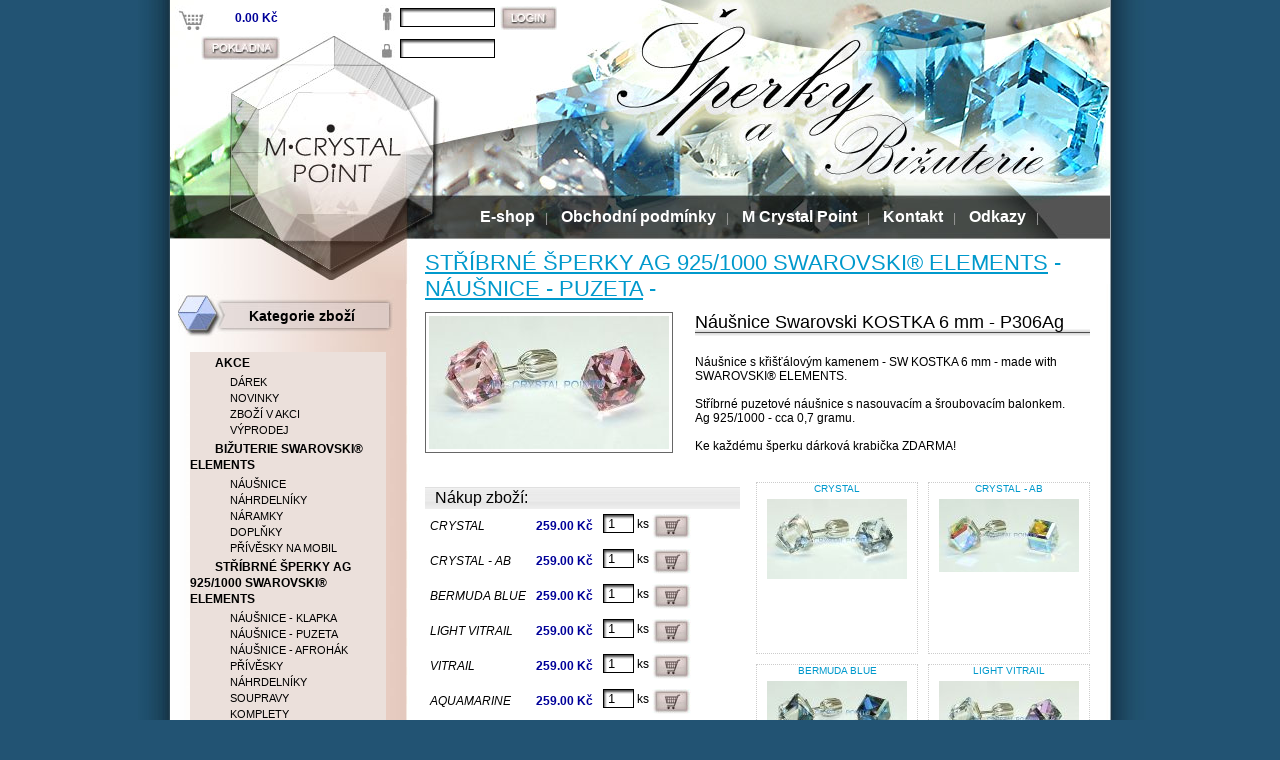

--- FILE ---
content_type: text/html
request_url: http://www.m-crystalpoint.cz/eshop/nausnice-swarovski-kostka-6-mm-p306ag.html?PHPSESSID=gud858v2pbj18i30lefh0nn8s0
body_size: 4483
content:
<!DOCTYPE HTML PUBLIC "-//W3C//DTD HTML 4.01 Transitional//EN" "http://www.w3.org/TR/html4/loose.dtd">
<html><head>
<title>Náušnice Swarovski KOSTKA 6 mm - P306Ag-M Crystal Point e-shop</title>
<link rel="shortcut icon" href="http://www.m-crystalpoint.cz/favicon.ico">
<base href="http://www.m-crystalpoint.cz/">
<meta http-equiv="Content-Type" content="text/html; charset=windows-1250">
<meta name="description" content="e-shop , STŘÍBRNÉ ŠPERKY AG 925/1000 SWAROVSKI® ELEMENTS-NÁUŠNICE - PUZETA, ">
<meta name="keywords" content=", e-shop">
<meta name="author" content="Ježek webdesign Liberec; mailto:info@jezek-web.com">
<meta name="copyright" content="2009 Ježek webdesign Liberec">
<meta name="language" content="cz">
<meta name="robots" content="all, follow">
<meta name="verify-v1" content="TUcvQjV+Chb4ZX3qwZ3KfOGBlL4YStQ7EnsX3rMHwlg=">

<link href="css/main.css?v=1" rel="stylesheet" type="text/css" media="screen">
<link href="css/obsah.css" rel="stylesheet" type="text/css" media="screen">
<link href="css/print.css" rel="stylesheet" type="text/css" media="print">
<script type="text/javascript" src="css/jquery-1.2.6.min.js"></script>
<script type="text/javascript" src="css/thickbox.js"></script>
<script language="javascript" type="text/javascript">
<!-- AJAX init -->
function ajaxPlatby(id,jazyk) {	//zmena typu plateb pro dopravu
//	$('#platby').html($.ajax({
//		url: "ajax_platby.php?id="+id+"&jazyk="+jazyk,
//		async: false
//	}).responseText).show();
//	$('#platby > *').remove();
	$('#platby').load("ajax_platby.php?id="+id+"&jazyk="+jazyk);
}
</script>
</head>

<body>
<div id="strana">

<div id="reklama"><p style="text-align: center;"><strong>M Crystal Point</strong>, 468 44 Josefův Důl 34, tel: 483 381 235, e-mail: info@m-crystalpoint.cz</p>
<p style="text-align: center;"> </p></div>

<div id="obsah">
	<h1><a href='eshop/stribrne-sperky-ag-9251000-swarovski-elements/?PHPSESSID=cpj95oikblpbgi9n6k6ii3f854' title='STŘÍBRNÉ ŠPERKY AG 925/1000 SWAROVSKI® ELEMENTS e-shop'>STŘÍBRNÉ ŠPERKY AG 925/1000 SWAROVSKI® ELEMENTS</a> - <a href='eshop/stribrne-sperky-swarovski-elements-nausnice-puzeta/?PHPSESSID=cpj95oikblpbgi9n6k6ii3f854' title='NÁUŠNICE - PUZETA e-shop'>NÁUŠNICE - PUZETA</a> - </h1><div class='detail'>
<table width='100%' border='0' cellspacing='0' cellpadding='0'>
<tr>
<td width='270' valign='top'>
<a href='foto_eshop/23_p-306-ag111.jpg?PHPSESSID=cpj95oikblpbgi9n6k6ii3f854' title='Náušnice Swarovski KOSTKA 6 mm - P306Ag' class='thickbox' rel='galerie' target='_blank'>
<img src='foto_eshop/23_p-306-ag111n.jpg' alt='Náušnice Swarovski KOSTKA 6 mm - P306Ag foto' class='ram'></a>
</td><td valign='top'>
<h2>Náušnice Swarovski KOSTKA 6 mm - P306Ag</h2>
<p>Náušnice s křišťálovým kamenem - SW KOSTKA 6 mm - made with SWAROVSKI® ELEMENTS.<br >
 <br >
Stříbrné puzetové náušnice s nasouvacím a šroubovacím balonkem.<br >
Ag 925/1000 - cca 0,7 gramu.<br >
<br >
Ke každému šperku dárková krabička ZDARMA!</p>
</td></tr></table><br>
<table width='100%' cellpadding='0' cellspacing='0' border='0'><tr><td valign='top'><div class='ceny'>
<h3>Nákup zboží:</h3>
<table border='0' cellspacing='0' cellpadding='5'>
<tr onmouseover='this.bgColor="#F5F5F5";' onmouseout='this.bgColor="#FFFFFF";'><td><em>CRYSTAL</em></td>
<td align='right'><strong>259.00&nbsp;Kč</strong></td><td><form action='kup.html?PHPSESSID=cpj95oikblpbgi9n6k6ii3f854' method='POST'><input type="hidden" name="PHPSESSID" value="cpj95oikblpbgi9n6k6ii3f854" />
<input name='id' type='hidden' value='72'><input name='cena' type='hidden' value='259.00'>
<input name='mnozstvi' type='text' value='1' size='2' maxlength='4' title='ks' class='stin'> ks <input type='image' src='css/tl_koupit.jpg?PHPSESSID=cpj95oikblpbgi9n6k6ii3f854' alt='Koupit' value='Vložit do košíku' title='Kliknutím přidáte zboží do košíku' align='top'></form></td>
</tr>
<tr onmouseover='this.bgColor="#F5F5F5";' onmouseout='this.bgColor="#FFFFFF";'><td><em>CRYSTAL - AB</em></td>
<td align='right'><strong>259.00&nbsp;Kč</strong></td><td><form action='kup.html?PHPSESSID=cpj95oikblpbgi9n6k6ii3f854' method='POST'><input type="hidden" name="PHPSESSID" value="cpj95oikblpbgi9n6k6ii3f854" />
<input name='id' type='hidden' value='73'><input name='cena' type='hidden' value='259.00'>
<input name='mnozstvi' type='text' value='1' size='2' maxlength='4' title='ks' class='stin'> ks <input type='image' src='css/tl_koupit.jpg?PHPSESSID=cpj95oikblpbgi9n6k6ii3f854' alt='Koupit' value='Vložit do košíku' title='Kliknutím přidáte zboží do košíku' align='top'></form></td>
</tr>
<tr onmouseover='this.bgColor="#F5F5F5";' onmouseout='this.bgColor="#FFFFFF";'><td><em>BERMUDA BLUE</em></td>
<td align='right'><strong>259.00&nbsp;Kč</strong></td><td><form action='kup.html?PHPSESSID=cpj95oikblpbgi9n6k6ii3f854' method='POST'><input type="hidden" name="PHPSESSID" value="cpj95oikblpbgi9n6k6ii3f854" />
<input name='id' type='hidden' value='74'><input name='cena' type='hidden' value='259.00'>
<input name='mnozstvi' type='text' value='1' size='2' maxlength='4' title='ks' class='stin'> ks <input type='image' src='css/tl_koupit.jpg?PHPSESSID=cpj95oikblpbgi9n6k6ii3f854' alt='Koupit' value='Vložit do košíku' title='Kliknutím přidáte zboží do košíku' align='top'></form></td>
</tr>
<tr onmouseover='this.bgColor="#F5F5F5";' onmouseout='this.bgColor="#FFFFFF";'><td><em>LIGHT VITRAIL</em></td>
<td align='right'><strong>259.00&nbsp;Kč</strong></td><td><form action='kup.html?PHPSESSID=cpj95oikblpbgi9n6k6ii3f854' method='POST'><input type="hidden" name="PHPSESSID" value="cpj95oikblpbgi9n6k6ii3f854" />
<input name='id' type='hidden' value='75'><input name='cena' type='hidden' value='259.00'>
<input name='mnozstvi' type='text' value='1' size='2' maxlength='4' title='ks' class='stin'> ks <input type='image' src='css/tl_koupit.jpg?PHPSESSID=cpj95oikblpbgi9n6k6ii3f854' alt='Koupit' value='Vložit do košíku' title='Kliknutím přidáte zboží do košíku' align='top'></form></td>
</tr>
<tr onmouseover='this.bgColor="#F5F5F5";' onmouseout='this.bgColor="#FFFFFF";'><td><em>VITRAIL</em></td>
<td align='right'><strong>259.00&nbsp;Kč</strong></td><td><form action='kup.html?PHPSESSID=cpj95oikblpbgi9n6k6ii3f854' method='POST'><input type="hidden" name="PHPSESSID" value="cpj95oikblpbgi9n6k6ii3f854" />
<input name='id' type='hidden' value='76'><input name='cena' type='hidden' value='259.00'>
<input name='mnozstvi' type='text' value='1' size='2' maxlength='4' title='ks' class='stin'> ks <input type='image' src='css/tl_koupit.jpg?PHPSESSID=cpj95oikblpbgi9n6k6ii3f854' alt='Koupit' value='Vložit do košíku' title='Kliknutím přidáte zboží do košíku' align='top'></form></td>
</tr>
<tr onmouseover='this.bgColor="#F5F5F5";' onmouseout='this.bgColor="#FFFFFF";'><td><em>AQUAMARINE</em></td>
<td align='right'><strong>259.00&nbsp;Kč</strong></td><td><form action='kup.html?PHPSESSID=cpj95oikblpbgi9n6k6ii3f854' method='POST'><input type="hidden" name="PHPSESSID" value="cpj95oikblpbgi9n6k6ii3f854" />
<input name='id' type='hidden' value='77'><input name='cena' type='hidden' value='259.00'>
<input name='mnozstvi' type='text' value='1' size='2' maxlength='4' title='ks' class='stin'> ks <input type='image' src='css/tl_koupit.jpg?PHPSESSID=cpj95oikblpbgi9n6k6ii3f854' alt='Koupit' value='Vložit do košíku' title='Kliknutím přidáte zboží do košíku' align='top'></form></td>
</tr>
<tr onmouseover='this.bgColor="#F5F5F5";' onmouseout='this.bgColor="#FFFFFF";'><td><em>LIGHT ROSE</em></td>
<td align='right'><strong>259.00&nbsp;Kč</strong></td><td><form action='kup.html?PHPSESSID=cpj95oikblpbgi9n6k6ii3f854' method='POST'><input type="hidden" name="PHPSESSID" value="cpj95oikblpbgi9n6k6ii3f854" />
<input name='id' type='hidden' value='79'><input name='cena' type='hidden' value='259.00'>
<input name='mnozstvi' type='text' value='1' size='2' maxlength='4' title='ks' class='stin'> ks <input type='image' src='css/tl_koupit.jpg?PHPSESSID=cpj95oikblpbgi9n6k6ii3f854' alt='Koupit' value='Vložit do košíku' title='Kliknutím přidáte zboží do košíku' align='top'></form></td>
</tr>
<tr onmouseover='this.bgColor="#F5F5F5";' onmouseout='this.bgColor="#FFFFFF";'><td><em>LIGHT SIAM</em></td>
<td align='right'><strong>259.00&nbsp;Kč</strong></td><td><form action='kup.html?PHPSESSID=cpj95oikblpbgi9n6k6ii3f854' method='POST'><input type="hidden" name="PHPSESSID" value="cpj95oikblpbgi9n6k6ii3f854" />
<input name='id' type='hidden' value='80'><input name='cena' type='hidden' value='259.00'>
<input name='mnozstvi' type='text' value='1' size='2' maxlength='4' title='ks' class='stin'> ks <input type='image' src='css/tl_koupit.jpg?PHPSESSID=cpj95oikblpbgi9n6k6ii3f854' alt='Koupit' value='Vložit do košíku' title='Kliknutím přidáte zboží do košíku' align='top'></form></td>
</tr>
<tr onmouseover='this.bgColor="#F5F5F5";' onmouseout='this.bgColor="#FFFFFF";'><td><em>PERIDOT</em></td>
<td align='right'><strong>259.00&nbsp;Kč</strong></td><td><form action='kup.html?PHPSESSID=cpj95oikblpbgi9n6k6ii3f854' method='POST'><input type="hidden" name="PHPSESSID" value="cpj95oikblpbgi9n6k6ii3f854" />
<input name='id' type='hidden' value='81'><input name='cena' type='hidden' value='259.00'>
<input name='mnozstvi' type='text' value='1' size='2' maxlength='4' title='ks' class='stin'> ks <input type='image' src='css/tl_koupit.jpg?PHPSESSID=cpj95oikblpbgi9n6k6ii3f854' alt='Koupit' value='Vložit do košíku' title='Kliknutím přidáte zboží do košíku' align='top'></form></td>
</tr>
<tr onmouseover='this.bgColor="#F5F5F5";' onmouseout='this.bgColor="#FFFFFF";'><td><em>VIOLET</em></td>
<td align='right'><strong>259.00&nbsp;Kč</strong></td><td><form action='kup.html?PHPSESSID=cpj95oikblpbgi9n6k6ii3f854' method='POST'><input type="hidden" name="PHPSESSID" value="cpj95oikblpbgi9n6k6ii3f854" />
<input name='id' type='hidden' value='82'><input name='cena' type='hidden' value='259.00'>
<input name='mnozstvi' type='text' value='1' size='2' maxlength='4' title='ks' class='stin'> ks <input type='image' src='css/tl_koupit.jpg?PHPSESSID=cpj95oikblpbgi9n6k6ii3f854' alt='Koupit' value='Vložit do košíku' title='Kliknutím přidáte zboží do košíku' align='top'></form></td>
</tr>
</table>
<p class='poznamka'>Ceny jsou uvedeny včetně DPH.</p></div>
<div class='dodatek'><p><strong>Stříbrné náušnice s luxusními křišťálovými kameny - třpytivá ozdoba pro všední den i vyjímečnou událost.</strong></p></div>
</td><td valign='top' width='350'><div class='foto'>
<a href='foto_eshop/23_p-306-ag112.jpg?PHPSESSID=cpj95oikblpbgi9n6k6ii3f854' title='Náušnice Swarovski KOSTKA 6 mm - P306Ag - CRYSTAL - AB' class='thickbox' rel='galerie' target='_blank'>
CRYSTAL - AB<br><img src='foto_eshop/23_p-306-ag112m.jpg' alt='Náušnice Swarovski KOSTKA 6 mm - P306Ag - CRYSTAL - AB foto' border='0'></a></div>
<div class='foto'>
<a href='foto_eshop/23_p-306-ag113.jpg?PHPSESSID=cpj95oikblpbgi9n6k6ii3f854' title='Náušnice Swarovski KOSTKA 6 mm - P306Ag - CRYSTAL' class='thickbox' rel='galerie' target='_blank'>
CRYSTAL<br><img src='foto_eshop/23_p-306-ag113m.jpg' alt='Náušnice Swarovski KOSTKA 6 mm - P306Ag - CRYSTAL foto' border='0'></a></div>
<div class='foto'>
<a href='foto_eshop/23_p-306-ag114.jpg?PHPSESSID=cpj95oikblpbgi9n6k6ii3f854' title='Náušnice Swarovski KOSTKA 6 mm - P306Ag - LIGHT VITRAIL' class='thickbox' rel='galerie' target='_blank'>
LIGHT VITRAIL<br><img src='foto_eshop/23_p-306-ag114m.jpg' alt='Náušnice Swarovski KOSTKA 6 mm - P306Ag - LIGHT VITRAIL foto' border='0'></a></div>
<div class='foto'>
<a href='foto_eshop/23_p-306-ag115.jpg?PHPSESSID=cpj95oikblpbgi9n6k6ii3f854' title='Náušnice Swarovski KOSTKA 6 mm - P306Ag - BERMUDA BLUE' class='thickbox' rel='galerie' target='_blank'>
BERMUDA BLUE<br><img src='foto_eshop/23_p-306-ag115m.jpg' alt='Náušnice Swarovski KOSTKA 6 mm - P306Ag - BERMUDA BLUE foto' border='0'></a></div>
<div class='foto'>
<a href='foto_eshop/23_p-306-ag116.jpg?PHPSESSID=cpj95oikblpbgi9n6k6ii3f854' title='Náušnice Swarovski KOSTKA 6 mm - P306Ag - AQUAMARINE' class='thickbox' rel='galerie' target='_blank'>
AQUAMARINE<br><img src='foto_eshop/23_p-306-ag116m.jpg' alt='Náušnice Swarovski KOSTKA 6 mm - P306Ag - AQUAMARINE foto' border='0'></a></div>
<div class='foto'>
<a href='foto_eshop/23_p-306-ag117.jpg?PHPSESSID=cpj95oikblpbgi9n6k6ii3f854' title='Náušnice Swarovski KOSTKA 6 mm - P306Ag - VITRAIL' class='thickbox' rel='galerie' target='_blank'>
VITRAIL<br><img src='foto_eshop/23_p-306-ag117m.jpg' alt='Náušnice Swarovski KOSTKA 6 mm - P306Ag - VITRAIL foto' border='0'></a></div>
<div class='foto'>
<a href='foto_eshop/23_p-306-ag118.jpg?PHPSESSID=cpj95oikblpbgi9n6k6ii3f854' title='Náušnice Swarovski KOSTKA 6 mm - P306Ag - LIGHT ROSE' class='thickbox' rel='galerie' target='_blank'>
LIGHT ROSE<br><img src='foto_eshop/23_p-306-ag118m.jpg' alt='Náušnice Swarovski KOSTKA 6 mm - P306Ag - LIGHT ROSE foto' border='0'></a></div>
<div class='foto'>
<a href='foto_eshop/23_p-306-ag120.jpg?PHPSESSID=cpj95oikblpbgi9n6k6ii3f854' title='Náušnice Swarovski KOSTKA 6 mm - P306Ag - PERIDOT' class='thickbox' rel='galerie' target='_blank'>
PERIDOT<br><img src='foto_eshop/23_p-306-ag120m.jpg' alt='Náušnice Swarovski KOSTKA 6 mm - P306Ag - PERIDOT foto' border='0'></a></div>
<div class='foto'>
<a href='foto_eshop/23_p-306-ag121.jpg?PHPSESSID=cpj95oikblpbgi9n6k6ii3f854' title='Náušnice Swarovski KOSTKA 6 mm - P306Ag - LIGHT SIAM' class='thickbox' rel='galerie' target='_blank'>
LIGHT SIAM<br><img src='foto_eshop/23_p-306-ag121m.jpg' alt='Náušnice Swarovski KOSTKA 6 mm - P306Ag - LIGHT SIAM foto' border='0'></a></div>
<div class='foto'>
<a href='foto_eshop/23_p-306-ag122.jpg?PHPSESSID=cpj95oikblpbgi9n6k6ii3f854' title='Náušnice Swarovski KOSTKA 6 mm - P306Ag - VIOLET' class='thickbox' rel='galerie' target='_blank'>
VIOLET<br><img src='foto_eshop/23_p-306-ag122m.jpg' alt='Náušnice Swarovski KOSTKA 6 mm - P306Ag - VIOLET foto' border='0'></a></div>
<hr class='cistic'>
</td></tr></table><div class='tl_zpet'><a href='javascript:history.back();' title='Zpět'>Zpět</a></div>
</div>
</div>

<div id="levy">
	<h3>Kategorie zboží</h3>
	<div id="submenu"><a href='eshop/akce/?PHPSESSID=cpj95oikblpbgi9n6k6ii3f854' title='AKCE'>AKCE</a>
<span><a href='eshop/akce-darek/?PHPSESSID=cpj95oikblpbgi9n6k6ii3f854' title='AKCE - DÁREK'>DÁREK</a></span>
<span><a href='eshop/akce-novinky/?PHPSESSID=cpj95oikblpbgi9n6k6ii3f854' title='AKCE - NOVINKY'>NOVINKY</a></span>
<span><a href='eshop/akce-zbozi-v-akci/?PHPSESSID=cpj95oikblpbgi9n6k6ii3f854' title='AKCE - ZBOŽÍ V AKCI'>ZBOŽÍ V AKCI</a></span>
<span><a href='eshop/akce-vyprodej/?PHPSESSID=cpj95oikblpbgi9n6k6ii3f854' title='AKCE - VÝPRODEJ'>VÝPRODEJ</a></span>
<a href='eshop/bizuterie-swarovski-elements/?PHPSESSID=cpj95oikblpbgi9n6k6ii3f854' title='BIŽUTERIE       SWAROVSKI® ELEMENTS'>BIŽUTERIE       SWAROVSKI® ELEMENTS</a>
<span><a href='eshop/bizuterie-swarovski-elements-nausnice/?PHPSESSID=cpj95oikblpbgi9n6k6ii3f854' title='BIŽUTERIE       SWAROVSKI® ELEMENTS - NÁUŠNICE'>NÁUŠNICE</a></span>
<span><a href='eshop/bizuterie-swarovski-elements-nahrdelniky/?PHPSESSID=cpj95oikblpbgi9n6k6ii3f854' title='BIŽUTERIE       SWAROVSKI® ELEMENTS - NÁHRDELNÍKY'>NÁHRDELNÍKY</a></span>
<span><a href='eshop/bizuterie-swarovski-elements-naramky/?PHPSESSID=cpj95oikblpbgi9n6k6ii3f854' title='BIŽUTERIE       SWAROVSKI® ELEMENTS - NÁRAMKY'>NÁRAMKY</a></span>
<span><a href='eshop/bizuterie-swarovski-elements-doplnky/?PHPSESSID=cpj95oikblpbgi9n6k6ii3f854' title='BIŽUTERIE       SWAROVSKI® ELEMENTS - DOPLŇKY'>DOPLŇKY</a></span>
<span><a href='eshop/bizuterie-swarovski-elements-privesky-na-mobil/?PHPSESSID=cpj95oikblpbgi9n6k6ii3f854' title='BIŽUTERIE       SWAROVSKI® ELEMENTS - PŘÍVĚSKY NA MOBIL'>PŘÍVĚSKY NA MOBIL</a></span>
<a href='eshop/stribrne-sperky-ag-9251000-swarovski-elements/?PHPSESSID=cpj95oikblpbgi9n6k6ii3f854' title='STŘÍBRNÉ ŠPERKY AG 925/1000 SWAROVSKI® ELEMENTS'>STŘÍBRNÉ ŠPERKY AG 925/1000 SWAROVSKI® ELEMENTS</a>
<span><a href='eshop/stribrne-sperky-swarovski-elements-nausnice-klapka/?PHPSESSID=cpj95oikblpbgi9n6k6ii3f854' title='STŘÍBRNÉ ŠPERKY AG 925/1000 SWAROVSKI® ELEMENTS - NÁUŠNICE - KLAPKA'>NÁUŠNICE - KLAPKA</a></span>
<span><a href='eshop/stribrne-sperky-swarovski-elements-nausnice-puzeta/?PHPSESSID=cpj95oikblpbgi9n6k6ii3f854' title='STŘÍBRNÉ ŠPERKY AG 925/1000 SWAROVSKI® ELEMENTS - NÁUŠNICE - PUZETA'>NÁUŠNICE - PUZETA</a></span>
<span><a href='eshop/stribrne-sperky-swarovski-elements-nausnice-afrohak/?PHPSESSID=cpj95oikblpbgi9n6k6ii3f854' title='STŘÍBRNÉ ŠPERKY AG 925/1000 SWAROVSKI® ELEMENTS - NÁUŠNICE - AFROHÁK'>NÁUŠNICE - AFROHÁK</a></span>
<span><a href='eshop/stribrne-sperky-ag-9251000-swarovski-elements-privesky/?PHPSESSID=cpj95oikblpbgi9n6k6ii3f854' title='STŘÍBRNÉ ŠPERKY AG 925/1000 SWAROVSKI® ELEMENTS - PŘÍVĚSKY'>PŘÍVĚSKY</a></span>
<span><a href='eshop/stribrne-sperky-swarovski-elements-nahrdelniky/?PHPSESSID=cpj95oikblpbgi9n6k6ii3f854' title='STŘÍBRNÉ ŠPERKY AG 925/1000 SWAROVSKI® ELEMENTS - NÁHRDELNÍKY'>NÁHRDELNÍKY</a></span>
<span><a href='eshop/stribrne-sperky-ag-9251000-swarovski-elements-soupravy/?PHPSESSID=cpj95oikblpbgi9n6k6ii3f854' title='STŘÍBRNÉ ŠPERKY AG 925/1000 SWAROVSKI® ELEMENTS - SOUPRAVY'>SOUPRAVY</a></span>
<span><a href='eshop/stribrne-sperky-ag-9251000-swarovski-elements-komplety/?PHPSESSID=cpj95oikblpbgi9n6k6ii3f854' title='STŘÍBRNÉ ŠPERKY AG 925/1000 SWAROVSKI® ELEMENTS - KOMPLETY'>KOMPLETY</a></span>
<a href='eshop/zlate-sperky-au-5851000-swarovski-elements/?PHPSESSID=cpj95oikblpbgi9n6k6ii3f854' title='ZLATÉ ŠPERKY AU 585/1000 SWAROVSKI® ELEMENTS'>ZLATÉ ŠPERKY AU 585/1000 SWAROVSKI® ELEMENTS</a>
<span><a href='eshop/zlate-sperky-swarovski-elements-nausnice/?PHPSESSID=cpj95oikblpbgi9n6k6ii3f854' title='ZLATÉ ŠPERKY AU 585/1000 SWAROVSKI® ELEMENTS - NÁUŠNICE'>NÁUŠNICE</a></span>
<span><a href='eshop/zlate-sperky-swarovski-elements-privesky/?PHPSESSID=cpj95oikblpbgi9n6k6ii3f854' title='ZLATÉ ŠPERKY AU 585/1000 SWAROVSKI® ELEMENTS - PŘÍVĚSKY'>PŘÍVĚSKY</a></span>
<span><a href='eshop/zlate-sperky-swarovski-elements-soupravy/?PHPSESSID=cpj95oikblpbgi9n6k6ii3f854' title='ZLATÉ ŠPERKY AU 585/1000 SWAROVSKI® ELEMENTS - SOUPRAVY'>SOUPRAVY</a></span>
<a href='eshop/bizuterie-m-crystalpoint/?PHPSESSID=cpj95oikblpbgi9n6k6ii3f854' title='BIŽUTERIE M-CRYSTALPOINT'>BIŽUTERIE M-CRYSTALPOINT</a>
<span><a href='eshop/bizuterie-m-crystalpoint-nausnice/?PHPSESSID=cpj95oikblpbgi9n6k6ii3f854' title='BIŽUTERIE M-CRYSTALPOINT - NÁUŠNICE'>NÁUŠNICE</a></span>
<span><a href='eshop/bizuterie-m-crystalpoint-nahrdelniky/?PHPSESSID=cpj95oikblpbgi9n6k6ii3f854' title='BIŽUTERIE M-CRYSTALPOINT - NÁHRDELNÍKY'>NÁHRDELNÍKY</a></span>
<span><a href='eshop/bizuterie-m-crystalpoint-naramky/?PHPSESSID=cpj95oikblpbgi9n6k6ii3f854' title='BIŽUTERIE M-CRYSTALPOINT - NÁRAMKY'>NÁRAMKY</a></span>
<span><a href='eshop/bizuterie-m-crystalpoint-privesky-na-mobil/?PHPSESSID=cpj95oikblpbgi9n6k6ii3f854' title='BIŽUTERIE M-CRYSTALPOINT - PŘÍVĚSKY NA MOBIL'>PŘÍVĚSKY NA MOBIL</a></span>
<a href='eshop/stribrne-sperky-ag-9251000-m-crystalpoint/?PHPSESSID=cpj95oikblpbgi9n6k6ii3f854' title='STŘÍBRNÉ ŠPERKY AG 925/1000 M-CRYSTALPOINT'>STŘÍBRNÉ ŠPERKY AG 925/1000 M-CRYSTALPOINT</a>
<span><a href='eshop/stribrne-sperky-m-crystalpoint-retizky-ag-9251000/?PHPSESSID=cpj95oikblpbgi9n6k6ii3f854' title='STŘÍBRNÉ ŠPERKY AG 925/1000 M-CRYSTALPOINT - ŘETÍZKY AG 925/1000'>ŘETÍZKY AG 925/1000</a></span>
<span><a href='eshop/stribrne-sperky-m-crystalpoint-nausnice/?PHPSESSID=cpj95oikblpbgi9n6k6ii3f854' title='STŘÍBRNÉ ŠPERKY AG 925/1000 M-CRYSTALPOINT - NÁUŠNICE'>NÁUŠNICE</a></span>
<span><a href='eshop/stribrne-sperky-m-crystalpoint-nahrdelniky/?PHPSESSID=cpj95oikblpbgi9n6k6ii3f854' title='STŘÍBRNÉ ŠPERKY AG 925/1000 M-CRYSTALPOINT - NÁHRDELNÍKY'>NÁHRDELNÍKY</a></span>
<span><a href='eshop/stribrne-sperky-ag-9251000-m-crystalpoint-naramky/?PHPSESSID=cpj95oikblpbgi9n6k6ii3f854' title='STŘÍBRNÉ ŠPERKY AG 925/1000 M-CRYSTALPOINT - NÁRAMKY'>NÁRAMKY</a></span>
<a href='eshop/sklenene-vyrobky/?PHPSESSID=cpj95oikblpbgi9n6k6ii3f854' title='SKLENĚNÉ VÝROBKY'>SKLENĚNÉ VÝROBKY</a>
<span><a href='eshop/sklenene-vyrobky-vestecke-koule/?PHPSESSID=cpj95oikblpbgi9n6k6ii3f854' title='SKLENĚNÉ VÝROBKY - VĚŠTECKÉ KOULE'>VĚŠTECKÉ KOULE</a></span>
<span><a href='eshop/sklenene-vyrobky-tezitka-zemekoule/?PHPSESSID=cpj95oikblpbgi9n6k6ii3f854' title='SKLENĚNÉ VÝROBKY - TEŽÍTKA ZEMĚKOULE'>TEŽÍTKA ZEMĚKOULE</a></span>
<span><a href='eshop/sklenene-vyrobky-tezitka-mice/?PHPSESSID=cpj95oikblpbgi9n6k6ii3f854' title='SKLENĚNÉ VÝROBKY - TĚŽÍTKA MÍČE'>TĚŽÍTKA MÍČE</a></span>
<span><a href='eshop/sklenene-vyrobky-sklenene-globusy/?PHPSESSID=cpj95oikblpbgi9n6k6ii3f854' title='SKLENĚNÉ VÝROBKY - SKLENĚNÉ GLOBUSY'>SKLENĚNÉ GLOBUSY</a></span>
<span><a href='eshop/sklenene-vyrobky-sklenene-figurky/?PHPSESSID=cpj95oikblpbgi9n6k6ii3f854' title='SKLENĚNÉ VÝROBKY - SKLENĚNÉ FIGURKY'>SKLENĚNÉ FIGURKY</a></span>
</div>
	<h3>Nejprodávanější zboží</h3>
	<div class='banner1'>
<a href='eshop/vestecka-koule-crystal-dreveny-podstavec.html?PHPSESSID=cpj95oikblpbgi9n6k6ii3f854' title='VĚŠTECKÁ KOULE CRYSTAL - dřevěný podstavec'>
<img src='foto_eshop/40_vkd-optik-crystal204m.jpg' alt='VĚŠTECKÁ KOULE CRYSTAL - dřevěný podstavec foto' class='ram'><span>VĚŠTECKÁ KOULE CRYSTAL - dřevěný podstavec</span></a></div>
<div class='banner1'>
<a href='eshop/nahrdelnik-swarovski-srdce-14-mm-620214-36-ag.html?PHPSESSID=cpj95oikblpbgi9n6k6ii3f854' title='Náhrdelník Swarovski Srdce 14 mm - 6202/14-36-Ag '>
<img src='foto_eshop/10_414-36-ag-srdce-14-mm36m.jpg' alt='Náhrdelník Swarovski Srdce 14 mm - 6202/14-36-Ag  foto' class='ram'><span>Náhrdelník Swarovski Srdce 14 mm - 6202/14-36-Ag </span></a></div>
<div class='banner1'>
<a href='eshop/nausnice-swarovski-kostka-6-mm-p306ag.html?PHPSESSID=cpj95oikblpbgi9n6k6ii3f854' title='Náušnice Swarovski KOSTKA 6 mm - P306Ag'>
<img src='foto_eshop/23_p-306-ag111m.jpg' alt='Náušnice Swarovski KOSTKA 6 mm - P306Ag foto' class='ram'><span>Náušnice Swarovski KOSTKA 6 mm - P306Ag</span></a></div>
<div class='banner1'>
<a href='eshop/tezitko-zemekoule-modra.html?PHPSESSID=cpj95oikblpbgi9n6k6ii3f854' title='TĚŽÍTKO ZEMĚKOULE MODRÁ'>
<img src='foto_eshop/61_tezitko-zemekoule-modra364m.jpg' alt='TĚŽÍTKO ZEMĚKOULE MODRÁ foto' class='ram'><span>TĚŽÍTKO ZEMĚKOULE MODRÁ</span></a></div>
<div class='banner1'>
<a href='eshop/swarovski-privesek-srdicko-28-mm-z620228ag.html?PHPSESSID=cpj95oikblpbgi9n6k6ii3f854' title='Swarovski přívěsek SRDÍČKO 28 mm - Z6202/28Ag'>
<img src='foto_eshop/24_z-620228-ag-srdce-28-mm140m.jpg' alt='Swarovski přívěsek SRDÍČKO 28 mm - Z6202/28Ag foto' class='ram'><span>Swarovski přívěsek SRDÍČKO 28 mm - Z6202/28Ag</span></a></div>
<hr class='cistic'>
   
    <a href="http://www.puncovniurad.cz/cz/eshops_list.aspx" target="_blank"><img border="0" src="css/dohoda.gif" width="119" height="84" alt="Puncovní úřad"></a> 
</div>

<div id="titul">
	<div id="menu"><a href='bizuterie-eshop.html?PHPSESSID=cpj95oikblpbgi9n6k6ii3f854' title='E-shop bižuterie, zlaté a stříbrné šperky'>E-shop</a>|
<a href='stribrne-sperky.html?PHPSESSID=cpj95oikblpbgi9n6k6ii3f854' title='Obchodní podmínky e-shopu M Crystal Point'>Obchodní podmínky</a>|
<a href='vestecke-koule.html?PHPSESSID=cpj95oikblpbgi9n6k6ii3f854' title='Výroba šperků a bižuterie - M Crystal Point'>M Crystal Point</a>|
<a href='bizuterie-kontakt.html?PHPSESSID=cpj95oikblpbgi9n6k6ii3f854' title='M Crystal Point - kontaktní informace'>Kontakt</a>|
<a href='odkazy.html?PHPSESSID=cpj95oikblpbgi9n6k6ii3f854' title='Spolupracující weby'>Odkazy</a>|
</div>
    <div id="kosik"><table cellspacing='5' cellpadding='0' border='0' width='140'><tr><td><img src='css/ico_kosik.jpg' alt='kosik'></td><td><strong>0.00&nbsp;Kč</strong></td></tr><tr><td colspan='2' align='center'><a href='pokladna.html?PHPSESSID=cpj95oikblpbgi9n6k6ii3f854' title='Přejít k pokladně'><img src='css/tl_pokladna.jpg' alt='pokladna' border='0'></a></td></tr></table>
</div>
    <div id="zakaznik"><form method='POST' action='/eshop/nausnice-swarovski-kostka-6-mm-p306ag.html?PHPSESSID=gud858v2pbj18i30lefh0nn8s0'><input type="hidden" name="PHPSESSID" value="cpj95oikblpbgi9n6k6ii3f854" /><input type='hidden' name='akce' value='login'><table cellspacing='5' cellpadding='0' border='0'><tr><td><img src='css/ico_clovek.jpg' alt='login'></td><td><input type='text' size='10' name='login' value='' class='stin'></td><td><input type='image' src='css/tl_login.jpg?PHPSESSID=cpj95oikblpbgi9n6k6ii3f854' title='login' alt='login'></td></tr><tr><td><img src='css/ico_zamek.jpg' alt='password'></td><td><input type='password' size='10' name='heslo' value='' class='stin'></td><td>&nbsp;</td></tr></table></form>
</div>
<!--
	<div id="jazyky"><div id="jazyky-vnitrek">
		<a href='index.html?PHPSESSID=cpj95oikblpbgi9n6k6ii3f854' title='česky'><img src='css/flag_czech.jpg' alt='česky' border='0'></a>
		<a href='index_en.html?PHPSESSID=cpj95oikblpbgi9n6k6ii3f854' title='english'><img src='css/flag_eng.jpg' alt='english' border='0'></a>
	</div></div>
-->
</div>

<div id="pata">
                <a href='https://www.bitcoin-now.cz/' title='jak investovat do bitcoinu' target='_blank'>bitcoin investice</a>, 
      <a href="http://jezek-web.com" title="tvorba www stránek Liberec" target="_blank">webdesign jezek-web.com</a>
</div>

</div>	<!-- KONEC STRANA -->

<script type="text/javascript">
var gaJsHost = (("https:" == document.location.protocol) ? "https://ssl." : "http://www.");
document.write(unescape("%3Cscript src='" + gaJsHost + "google-analytics.com/ga.js' type='text/javascript'%3E%3C/script%3E"));
</script>
<script type="text/javascript">
try {
var pageTracker = _gat._getTracker("UA-7571092-1");
pageTracker._trackPageview();
} catch(err) {}</script>

</body>
</html>



--- FILE ---
content_type: text/css
request_url: http://www.m-crystalpoint.cz/css/print.css
body_size: 2061
content:
/* ----- DEFINICE HLAVNICH ELEMENTU ---------------------------------------------------------------------------------- */

body, html {
	margin: 0px;
	padding: 0px;
	width:100%;
	height:100%;
}
body {
	font-family: Arial, Helvetica, sans-serif!important;
	font-size: 12px!important;
	text-align: center;
	color:#000000;
	background-color: #ffffff;
}
p {margin-bottom:10px;}

#strana {text-align:left;}

#titul, #jazyky, #menu, #prezentace, #levy, #kosik, #zakaznik, #pata {display:none;}
#obsah {}
#reklama {
	color:#333333;
	font-size:10px;
	clear:both;
	padding-top:20px;
}


/* ----- VYPISY -------------------------------------------------------------------------------------- */
.banner, .banner1 {
	text-align:center;
	margin: 5px 0px 5px 20px;
	float:left;
	position:relative;
}
.banner img, .banner1 img {margin-top:15px;}
.banner a{
	text-decoration:none;
	font-size:10px;
	height: 199px;
	width: 199px;
	background-image: url(tl_foto.jpg);
	background-repeat: no-repeat;
	background-position: left top;
	display:block;
}
.banner1 a{
	text-decoration:none;
	font-size:10px;
	height: 189px;
	width: 189px;
	background-image: url(tl_foto1.jpg);
	background-repeat: no-repeat;
	background-position: left top;
	display:block;
}
.banner a:hover {background-position: -201px 0px;}
.banner1 a:hover {background-position: -190px 0px;}
.banner span {position:absolute; bottom:20px; left:0; width:100%;}
.banner1 span {position:absolute; bottom:10px; left:0; width:100%;}


.line{
	font-size:11px;
	margin-bottom: 5px;
}
.line a {
	color:#ffffff!important;
	background-image: url(podklad_line.jpg);
	background-repeat: no-repeat;
	background-position: 0px 0px;
	display:block;
	height: 160px;
	width: 100%;
	text-decoration:none;
	cursor: pointer;
	_cursor: hand;
}
.line a:hover {
	color:#ffffff!important;
	background-position: 0px -160px;
}
.line .vnitrek {display:block; padding: 10px 0 0 10px;}
.line .obr {width:160px;float:left;}
.line .text{width:420px;float:left;}
.line .nadpis {
	display:block;
	font-size:14px;
	font-weight:bold;
	margin-bottom:10px;
	color:#FF66FF;
}
.line .cena{width:50px;float:left;	text-align:right;}

.strankovac a, .strankovacaktivni {
	background-color: #EEEEEE;
	border: 1px solid #999999;
	text-decoration:none;
	margin: 0 2px;
	padding: 2px 5px;
	color: #000000!important;
}
.strankovac a:hover {
	background-color: #C6E8FF;
}
.strankovacaktivni {
	background-color: #0066CC;
	color:#FFFFFF!important;
}

/* ----- ESHOP -------------------------------------------------------------------------------------------- */
.detail {
	margin-bottom:20px;
	position:relative;
}
.dodatek {
	margin:20px 0;
	font-size:11px;
}
.tl_zpet a, .tl_vpred a {
	background-image: url(tl_zpet.jpg);
	background-repeat: no-repeat;
	background-position: 0px 0px;
	margin: 10px 0;
	padding-left:50px;
	font-size:14px;
	padding-bottom:7px;
	line-height:27px;
}
.tl_vpred a {background-image: url(tl_vpred.jpg); background-position: right top; padding-right:50px; padding-left:0;}
.tl_zpet a:hover{background-position: 0px -26px;}
.tl_vpred a:hover{background-position: right -26px;}


/* ----- VSEOBECNE -------------------------------------------------------------------------------------------- */
hr.cistic {
	clear: both;
	height: 1px;
	border: none;
	visibility: hidden;
	margin-top: -1px;
}

.bezramu {
	border-top-style: none;
	border-right-style: none;
	border-bottom-style: none;
	border-left-style: none;
}
.ram {
	padding: 3px;
	border: 1px solid #666666;
}

.stin {
	background-image: url(input_stin.png);
	background-repeat: no-repeat;
	background-position: left top;
	border: 1px solid #000000;
	text-indent: 2px;
}
.poznamka {font-size:11px; color:#999999}
.cara {
	border-top-width: 1px;
	border-top-style: dotted;
	border-top-color: #65204F;
	display:block;
}

/* ----- POKLADNA -------------------------------------------------------------------------------------------- */
fieldset {
	position:relative;
	padding-top:20px;
	background-color: #EFEFEF;
	border: 1px solid #000000;
	width: 600px;
	margin-top: 20px;
	padding-right: 10px;
	padding-bottom: 10px;
	padding-left: 10px;
}
legend {
	position:absolute;
	top:-10px;
	background-color: #BFCEF7;
	border: 1px solid #000000;
	color: #000000;
	padding-top: 2px;
	padding-right: 5px;
	padding-bottom: 2px;
	padding-left: 5px;
}
.chyba {
	color: #FF0000;
	background-image: url(error.png);
	background-repeat: no-repeat;
	background-position: 0px 0px;
	text-indent: 30px;
	line-height: 16px;
	margin-top:20px;
}
.celkem td{
	font-style: italic;
	border-top-width: 1px;
	border-top-style: solid;
	border-top-color: #000000;
}
.tabulka td {
	display: table-cell;
	border-right-width: 1px;
	border-bottom-width: 1px;
	border-right-style: solid;
	border-bottom-style: solid;
	border-right-color: #000000;
	border-bottom-color: #000000;
	font-size: 10px;	
}
.tabulka th {
	background-color: #BFCEF7;
	font-size: 10px;
	font-weight: bold;
	border-right-width: 1px;
	border-bottom-width: 1px;
	border-right-style: solid;
	border-bottom-style: solid;
	border-right-color: #000000;
	border-bottom-color: #000000;
}

.tabulka {
	border: 1px solid #000000;
	color: #000000;
	background-color: #F3F3F3;
}

form {margin: 0px; padding: 0px;}

.poznamka {
	color:#999999;
	font-size:11px;
}

/* --- FOTO ----- */
.foto {
	text-align:center;
	margin: 5px 0px 5px 10px;
	float:right;
}
.foto img {margin-top:5px;}
.foto a {
	text-decoration:none;
	font-size:10px;
	height: 170px;
	width: 160px;
	display:block;
	border: 1px dotted #CCCCCC;
}
.foto a:hover {
	background-image: url(podklad_foto.jpg);
}

/* ----------------------------------------------------------------------------------------------------------------*/
/* ---- thickbox specific link and font settings <<<------------------------------------------------------*/
/* ----------------------------------------------------------------------------------------------------------------*/
#TB_window {
	font: 12px Arial, Helvetica, sans-serif;
	color: #333333;
}

#TB_secondLine {
	font: 10px Arial, Helvetica, sans-serif;
	color:#666666;
}

#TB_window a:link {color: #666666;}
#TB_window a:visited {color: #666666;}
#TB_window a:hover {color: #000;}
#TB_window a:active {color: #666666;}
#TB_window a:focus{color: #666666;}

/* ----------------------------------------------------------------------------------------------------------------*/
/* ---- thickbox settings <<<-----------------------------------------------------------------------------*/
/* ----------------------------------------------------------------------------------------------------------------*/
#TB_overlay {
	position: absolute;
	z-index:100;
	top: 0px;
	left: 0px;
	background-color:#000000;
	filter:alpha(opacity=60);
	-moz-opacity: 0.6;
	opacity: 0.6;
	-khtml-opacity: 0.6;
}

#TB_window {
	position: absolute;
	background: #FFFFFF;
	z-index: 102;
	color:#000000;
	display:none;
	border: 4px solid #525252;
	text-align:left;
}

#TB_window img {
	display:block;
	margin: 15px 0 0 15px;
	border-right: 1px solid #ccc;
	border-bottom: 1px solid #ccc;
	border-top: 1px solid #666;
	border-left: 1px solid #666;
}

#TB_caption{
	height:25px;
	padding:7px 30px 10px 25px;
	float:left;
}

#TB_closeWindow{
	height:25px;
	padding:11px 25px 10px 0;
	float:right;
}

#TB_closeAjaxWindow{
	padding:5px 10px 7px 0;
	margin-bottom:1px;
	text-align:right;
	float:right;
}

#TB_ajaxWindowTitle{
	float:left;
	padding:7px 0 5px 10px;
	margin-bottom:1px;
}

#TB_title{
	background-color:#e8e8e8;
	height:27px;
}

#TB_ajaxContent{
	clear:both;
	padding:2px 15px 15px 15px;
	overflow:auto;
	text-align:left;
	line-height:1.4em;
}

#TB_ajaxContent p{
	padding:5px 0px 5px 0px;
}

#TB_load{
	position: absolute;
	display:none;
	height:100px;
	width:100px;
	z-index:101;
}

#TB_HideSelect{
	z-index:99;
	position:absolute;
	top: 0;
	left: 0;
	background-color:#fff;
	border:none;
	filter:alpha(opacity=0);
	-moz-opacity: 0;
	opacity: 0;
}

#TB_iframeContent{
	clear:both;
	border:none;
	margin-bottom:-1px;
	margin-top:1px;
	_margin-bottom:1px;
}

